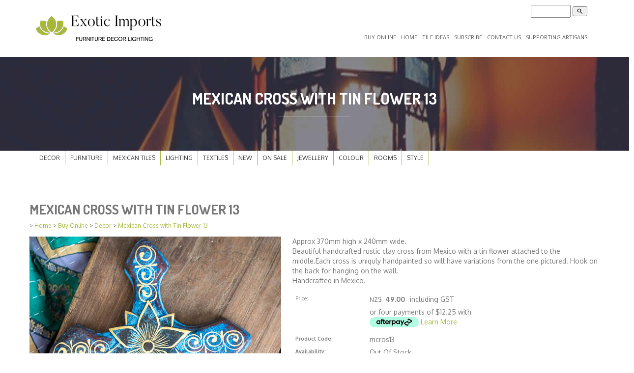

--- FILE ---
content_type: text/html;charset=UTF-8
request_url: https://www.exoticimports.co.nz/product/2872515
body_size: 11330
content:













<!DOCTYPE html PUBLIC "-//W3C//DTD XHTML 1.0 Transitional//EN" "https://www.w3.org/TR/xhtml1/DTD/xhtml1-transitional.dtd"> 
		
		

		<html lang="en">

<head>
<title>Mexican Cross with Tin Flower 13 - furniture - lighting - decor</title>

	

	  
	  



<meta name="Description" content="Approx 370mm high x 240mm wide.  Beautiful handcrafted rustic clay cross from Mexico with a tin flower attached to the middle.Each cross is uniquly handpainted so will have variations from the one pictured. Hook on the back for hanging on the wall.  Handcrafted in Mexico.  	Category: Decor" />

	<meta name="Keywords" content="Mexican cross handcrafted rustic Mexico tin flower wall Approx 370mm high 240mm wide Beautiful clay attached middle Each uniquly handpainted variations one pictured Hook back hanging Decor Tranquil Bl" />


	<meta http-equiv="Content-Type" content="text/html; charset=utf-8" />
	<meta name="generator" content="CMS Tool www.cms-tool.net" />
	<meta name="viewport" content="width=device-width, initial-scale=1">
	
		
		
	
	
	<link rel="canonical" href="https://www.exoticimports.co.nz/product/2872515" />

	<link href="/images/exotic_imports.ico" rel="shortcut icon" />
	<link rel="alternate" type="application/rss+xml" title="RSS 2.0" href="/page/news/rss.xml" />
		<link rel="alternate" type="text/xml" title="RSS .92" href="/page/news/rss.xml" />
		<link rel="alternate" type="application/atom+xml" title="Atom 0.3" href="/page/news/rss.xml" />


<meta name="viewport" content="width=device-width, initial-scale=1.0">
<!-- Bootstrap -->
<link href="/template16/css/bootstrap.min.css" rel="stylesheet">
<link href='https://fonts.googleapis.com/css?family=Dosis:200,300,400,500,600,700,800' rel='stylesheet' type='text/css'>
<link href='https://fonts.googleapis.com/css?family=Open+Sans:400,300,700,800' rel='stylesheet' type='text/css'>
<link href="/template16/css/style.css" rel="stylesheet">








<link rel="preload" as="style" href="/uploads/js/cmscommon_core.css?ver=1764793977451"/><link type="text/css" rel="stylesheet" media="all" href="/uploads/js/cmscommon_core.css?ver=1764793977451"/>
	<link rel="preload" as="style" href="/uploads/js/cmscommon_core_mobile.css?ver=1760409706268"/><link type="text/css" rel="stylesheet" media="screen and (max-width: 640px)" href="/uploads/js/cmscommon_core_mobile.css?ver=1760409706268"/>

 	<link rel="preload" as="style" href="/uploads/js/cmscommon_ecommerce.css?ver=1769134433809"/><link type="text/css" rel="stylesheet" media="all" href="/uploads/js/cmscommon_ecommerce.css?ver=1769134433809"/>


 



<style>body {background-color:#fff ;}
body,
.cmsDefaultTextLogo a,
.cmsDefaultTextLogo a:link,
.copyright, a.copyright, .copyright a,
a.copyright:link {color:#777777 ;}
body.cmsPopup {background-color:white ;background-image:none;padding:2%;box-sizing:border-box;}
body.cmsPopup {background-color:#fff ;}
.cmsDefaultTextLogo a, .cmsDefaultTextLogo a:link {color:#777777 ;}
.btn.btn-primary, .btn-primary {background-color:;}
.btn.btn-primary, .btn-primary {background-color:#A7B73A ;}
.btn.btn-primary, .btn-primary {color:#fff ;}
body {margin:0px;padding:0px;}
.searchPriceRangeElement .cmsFormData {min-width:200px;}
body {font-family:Oxygen, Arial, Helvetica, URW Gothic L, sans-serif ;font-size:14px ;}
css/catmenu.css	CSS Wizard Tooltips / FAQ Help Learn CSS @ w3schools.com#catmenu {width:100%;z-index:10;position:relative;}
#catmenu ul {list-style:none;padding:0px;margin:0px ;}
#catmenu li {float:left;}
#catmenu a, #catmenu a:visited {text-align:center;text-decoration:none;font-size:12px;display:block;color:#333;margin:0px;text-transform:uppercase;line-height:30px;text-decoration:none;padding-top:0px;padding-right:10px;padding-bottom:0px;padding-left:10px;z-index:10;border-right-color:#A7B73A;border-right-width:1px;border-right-style:solid;}
#catmenu a:hover, #catmenu a:visited:hover {color:#cccccc;background-color:#222;}
#catmenu ul ul {position:absolute;left:-999em;width:220px;margin:0px;padding:0px;}
#catmenu ul ul ul {position:absolute;top:auto;left:0px;margin:-36px 230px;width:220px;}
#catmenu ul ul a, #catmenu ul ul a:visited {background-color:#444;width:230px;text-align:left;font-size:10pt;border-top:0px solid #333333;border-left:1px solid #333333;border-right:1px solid #333333;border-bottom:1px solid #333333;margin:0px;font-size:12px;color:#A7B73A;text-transform:capitalize;padding-top:2px;padding-right:2px;padding-bottom:2px;padding-left:10px;}
#catmenu li ul a:hover {color:#cccccc;background-color:#000000;}
#catmenu li:hover ul ul, #catmenu li:hover ul ul ul, #catmenu li.sfhover ul ul, #catmenu li.sfhover ul ul ul {left:-999em;}
#catmenu li:hover ul, #catmenu li li:hover ul, #catmenu li li li:hover ul, #catmenu li.sfhover ul, #catmenu li li.sfhover ul, #catmenu li li li.sfhover ul {left:auto;}
H1,H2,H3 {color:#777777 ;}
A {color:#A7B73A ;}
A:active, A:hover {color:#A7B73A ;}
A:visited {color:#A7B73A ;}
BODY {font-family:Oxygen, Arial, Helvetica, URW Gothic L, sans-serif ;}
.formDIVColour {background-color:#ccc ;border:3px solid #ccc ;padding:1%;}</style>



 




 


  
<script type="text/javascript">var dynamicURL='/product/2872515';var cid=97794;var page=293850;</script>
	
	
	<link rel="preload" as="script" href="//code.jquery.com/jquery-3.6.0.min.js"/><script type="text/javascript" src="//code.jquery.com/jquery-3.6.0.min.js"></script>
	

	 
	<link rel="preload" as="script" href="/uploads/js/cmscommon_colorbox.js?ver=1678842460243"/><script type="text/javascript" src="/uploads/js/cmscommon_colorbox.js?ver=1678842460243"></script>
		<link rel="preload" as="script" href="/uploads/js/cmscommon_core.js?ver=1765853974126"/><script type="text/javascript" src="/uploads/js/cmscommon_core.js?ver=1765853974126"></script>
		<link rel="preload" as="script" href="/uploads/js/cmscommon_clientside.js?ver=1754960540272"/><script type="text/javascript" src="/uploads/js/cmscommon_clientside.js?ver=1754960540272"></script>

	

	

	

	<script>
!function(f,b,e,v,n,t,s){if(f.fbq)return;n=f.fbq=function(){n.callMethod?
n.callMethod.apply(n,arguments):n.queue.push(arguments)};if(!f._fbq)f._fbq=n;
n.push=n;n.loaded=!0;n.version='2.0';n.queue=[];t=b.createElement(e);t.async=!0;
t.src=v;s=b.getElementsByTagName(e)[0];s.parentNode.insertBefore(t,s)}(window,
document,'script','https://connect.facebook.net/en_US/fbevents.js');
fbq('init', '410668523016227'); 
fbq('track', 'PageView');
</script>
		<!-- Global site tag (gtag.js) - Google Analytics -->
<script async src="https://www.googletagmanager.com/gtag/js?id=UA-18923876-41"></script>
<script>
  window.dataLayer = window.dataLayer || [];
  function gtag(){dataLayer.push(arguments);}
  gtag('js', new Date());
  gtag('config', 'UA-18923876-41');
   
   
   
  

	
  gtag('set', 'user_properties', {'md5ip': '9e73674a8c41f1b5308a7ba332fb0d7f'});

</script>
		
		


<!-- fb -->
	
	<!-- jQuery (necessary for Bootstrap's JavaScript plugins)  
<script type="text/javascript" src="/template16/js/jquery.min.js"></script>  -->
<!-- Include all compiled plugins (below), or include individual files as needed --> 
<script src="/template16/js/bootstrap.min.js"></script>


<script>
  (function(i,s,o,g,r,a,m){i['GoogleAnalyticsObject']=r;i[r]=i[r]||function(){
  (i[r].q=i[r].q||[]).push(arguments)},i[r].l=1*new Date();a=s.createElement(o),
  m=s.getElementsByTagName(o)[0];a.async=1;a.src=g;m.parentNode.insertBefore(a,m)
  })(window,document,'script','//www.google-analytics.com/analytics.js','ga');

  ga('create', 'UA-18923876-41', 'auto');
  ga('send', 'pageview');

</script>

<!-- Facebook Pixel Code -->
<script>
!function(f,b,e,v,n,t,s){if(f.fbq)return;n=f.fbq=function(){n.callMethod?
n.callMethod.apply(n,arguments):n.queue.push(arguments)};if(!f._fbq)f._fbq=n;
n.push=n;n.loaded=!0;n.version='2.0';n.queue=[];t=b.createElement(e);t.async=!0;
t.src=v;s=b.getElementsByTagName(e)[0];s.parentNode.insertBefore(t,s)}(window,
document,'script','https://connect.facebook.net/en_US/fbevents.js');
fbq('init', '847626548590647'); // Insert your pixel ID here.
fbq('track', 'PageView');
</script>
<noscript><img height="1" width="1" style="display:none"
src="https://www.facebook.com/tr?id=847626548590647&ev=PageView&noscript=1"
/></noscript>
<!-- DO NOT MODIFY -->
<!-- End Facebook Pixel Code -->


<script async defer src="//assets.pinterest.com/js/pinit.js"></script>

<script id="mcjs">!function(c,h,i,m,p){m=c.createElement(h),p=c.getElementsByTagName(h)[0],m.async=1,m.src=i,p.parentNode.insertBefore(m,p)}(document,"script","https://chimpstatic.com/mcjs-connected/js/users/c82b7d85cd38c285372b3f938/57ba8ad061acddcc5e818d038.js");</script>

	<link rel="preload" as="script" href="/_scripts.js?ver=1401423433000"/><script type="text/javascript" src="/_scripts.js?ver=1401423433000"></script>


	
	
	
	
<meta property="product:url" content="https://www.exoticimports.co.nz/product/2872515" /> 

			

			<meta property="og:url" content="https://www.exoticimports.co.nz/product/2872515"/>	                                                                  
			
			
				
			
			<meta property="og:type" content="product.item" />
			<meta property="og:title" content="Mexican Cross with Tin Flower 13"/>

			<meta property="og:site_name" content="Exotic Imports"/>
			<meta property="og:image" content="https://www.exoticimports.co.nz/images/293850/pid2872515/mexican_handcrafted_clay_flower_cross_nz-04270.jpg"/>

			<meta property="product:price:amount" content="49.00"/>
				<meta property="product:price:currency" content="NZD"/>

			<meta property="og:description" content="Approx 370mm high x 240mm wide.  Beautiful handcrafted rustic clay cross from Mexico with a tin flower attached to the middle.Each cross is uniquly handpainted so will have variations from the one pictured. Hook on the back for hanging on the wall.  Handcrafted in Mexico."/>
			<meta property="product:sku" content="mcros13" /> 
				<meta property="product:retailer_item_id" content="mcros13" />
			

			<meta property="product:availability" content="oos" />
			
			
			<meta property="product:condition" content="new" />
</head>













<body id="pageid293850" class="wgtid253 cmsTemplateA productViewBody productViewBodyB inCategory100437 inCategory100807 inCategory130905 inCategory130904 inCategory135897 inCategory126255 inCategory100590   productHasNoVariations  productHasNoOptions  AvailabilityOutOfStock OutOfStock  cmsPublicViewer" data-uid="97794" data-cid="97794" data-page="293850" data-pid="2872515" data-categoryid="100437">



<div id=cmsBrowserTopFixed>
	<div id="cmsBrowserHeaderTools" class="cmsEditableTemplate cmsEditableWidgetsArea " >
	
	</div>  





	</div>
	
	
	

	<div class=cmsOuterContainer id="cmsTemplateOuterContainer" chunk="wgtdata/_templateA.html">

	<header class="main__header"> 
 <div class="container"> 
  <nav class="navbar navbar-default" role="navigation"> 
   <!-- Brand and toggle get grouped for better mobile display --> 
   <!-- Collect the nav links, forms, and other content for toggling --> 
   <div class="navbar-header"> 
    <h1 class="navbar-brand"><div id="cmslogo" class="cmsEditableTemplate">
<a href="/"><img src="/images/exotic-imports-logo-19.png" border="0" alt="furniture - lighting - decor" class="logo cmsLogoImg w260 h71"/></a>
</div></h1> 
    <button type="button" class="navbar-toggle" data-toggle="collapse" data-target="#bs-example-navbar-collapse-1,#bs-example-navbar-collapse-2"> <span class="sr-only">Toggle navigation</span> <span class="icon-bar"></span> <span class="icon-bar"></span> <span class="icon-bar"></span> </button> 
   </div> 
   <div class="navbar-collapse navbar-right" id="bs-example-navbar-collapse-1"> 
    <div class="right" style="padding: 5px 0px 0px 0px;">
      
<div class="searchFormDiv">
		<form method="get" class="cmsSearchWidget " name="searchform" action="/page/293850/search/search-results.html">
			<input name="search_keywords" accesskey="3" size="10" value="" class="searchtoykeywords verticalAlignMiddle" />
			<button type="submit" value="Search" class="searchtoysubmit verticalAlignMiddle" ><span class=" material-icons">search</span></button>
		</form>
	</div>
 
    </div> <div id=menu class=menu><ul id=nav class="nav navbar-nav"><li id="mbtn293850" class="menuliactive"><a href="/buy-online.html" class="menuactive">Buy Online</a></li><li id="mbtn293852"><a accesskey="1" href="/exotic-imports.html">Home</a></li><li id="mbtn568424"><a href="/ideas-with-tiles.html">Tile Ideas</a></li><li id="mbtn409377"><a href="/subscribe.html">Subscribe </a></li><li id="mbtn293854"><a accesskey="9" href="/contact.html">Contact Us</a></li><li id="mbtn395258"><a href="/supporting-artisans.html">Supporting Artisans</a></li></ul></div> 
   </div> 
   <!-- /.navbar-collapse --> 
  </nav> 
 </div> 
</header> 
<section class="main__middle__container"> 
 <div class="row no_padding no-margin nothing nice__title blog text-center"> 
  <div class="container"> 
   <h2>Mexican Cross with Tin Flower 13</h2> 
   <span class="sep"></span> 
  </div> 
 </div> 
 <div class="container"> 
  <div class="no_padding no-margin">
    <div id=catmenu class=catmenu><ul id=catnav class=catnav><li id="catm100437" class="selectedCategory selectedCategoryPath hassubmenu"><a href="/ethnic-exotic-decor.html" class="catmenu-menuactive">Decor</a><ul class="submenu submenu-selectedCategory"><li id="catm130809"><a href="/Day-of-the-Dead-decor-made-in-mexico.html">Day of the Dead Decor</a></li><li id="catm131580"><a href="/frida-kahlo-decor-made-in-mexico.html">Frida Kahlo Decor</a></li><li id="catm67393" class="hassubmenu"><a href="/handblown-mexican-glassware.html">Mexican Glassware</a><ul class="submenu"><li id="catm127060"><a href="/mexican-wine-glasses.html">Wine Glasses</a></li><li id="catm127064"><a href="/mexican-water-glasses.html">Water Glasses</a></li><li id="catm127062"><a href="/mexican-water-jugs.html">Water Jugs</a></li><li id="catm127065"><a href="/mexican-on-the-rocks-glasses.html">On the Rocks Glasses</a></li><li id="catm196650"><a href="/category/blue-mexican-glassware.html">Blue Glassware</a></li><li id="catm136951"><a href="/mexican-shot-glasses.html">Shot Glasses</a></li><li id="catm127063"><a href="/mexican-beer-glasses.html">Beer Glasses</a></li><li id="catm127061"><a href="/Mexican-cocktail-glasses.html">Cocktail Glasses</a></li></ul></li><li id="catm126254" class="hassubmenu"><a href="/unique-gift-ideas.html">Gift Ideas</a><ul class="submenu"><li id="catm126255"><a href="/unique-gift-ideas-under-2450.html">Gift Ideas under $50</a></li><li id="catm126256"><a href="/unique-gift-ideas-unde-24100.html">Gift Ideas under $100</a></li><li id="catm126257"><a href="/unique-gift-ideas-under-24200.html">Gift Ideas under $200</a></li><li id="catm180019"><a href="/category/combo-deals.html">Combo Deals</a></li></ul></li><li id="catm141599"><a href="/unique-indian-handicrafts.html">Unique Indian Handicrafts</a></li><li id="catm123598" class="hassubmenu"><a href="/hand-basins.html">Hand Basins</a><ul class="submenu"><li id="catm105569"><a href="/talavera-hand-basins.html">Mexican Handbasins</a></li></ul></li><li id="catm127257"><a href="/mexican-hearts.html">Mexican Hearts</a></li><li id="catm135897"><a href="/mexican-crosses.html">Mexican Crosses</a></li><li id="catm105570"><a href="/mexican-ceramics.html">Mexican Ceramics</a></li><li id="catm108065"><a href="/moroccan-tea-glasses.html">Moroccan Tea Glasses</a></li><li id="catm130905"><a href="/rustic-mexican-pottery.html">Rustic Mexican Pottery</a></li><li id="catm130904"><a href="/ethnic-wall-art.html">Wall Art</a></li><li id="catm173703"><a href="/category/173703">Tranquil Handcrafted Mexican Sculptures</a></li><li id="catm121157"><a href="/door-knobs.html">Door Handles</a></li><li id="catm181647"><a href="/category/indian_spice_drawers.html">Jewellery Box</a></li><li id="catm140465"><a href="/wooden-candle-holders.html">Wooden Candle Holders</a></li><li id="catm141597"><a href="/mexican-folk-art.html">Mexican Folk Art</a></li><li id="catm104730"><a href="/iron-suitcase.html">Iron Suitcase</a></li><li id="catm254397"><a href="/category/254397">Original Art</a></li></ul></li><li id="catm100430" class="hassubmenu"><a href="/imported-furniture.html">Furniture </a><ul class="submenu"><li id="catm107321"><a href="/handcrafted-sideboards.html">Sideboard</a></li><li id="catm100565"><a href="/handcrafted-bedside-unit.html">Bedside Unit</a></li><li id="catm125252"><a href="/tallboy.html">Tallboy</a></li><li id="catm120765"><a href="/tv-cabinet.html">TV Cabinets</a></li><li id="catm194829"><a href="/category/unique-bedroom-drawers.html">Drawers</a></li><li id="catm100422"><a href="/blanket-box.html">Blanket Box</a></li><li id="catm131532"><a href="/ethnic-mirrors.html">Mirrors</a></li><li id="catm100435"><a href="/tea-table.html">Tea Table</a></li><li id="catm108238"><a href="/whitewashed-furniture.html">Whitewashed Furniture</a></li><li id="catm196490"><a href="/category/black-furniture.html">Black Furniture</a></li><li id="catm189245"><a href="/category/blue-furniture.html">Blue Furniture</a></li><li id="catm198918"><a href="/category/grey-furniture.html">Grey Furniture</a></li><li id="catm107108"><a href="/mexican-furniture.html">Mexican Furniture</a></li><li id="catm110196"><a href="/rustic-furniture.html">Rustic Furniture</a></li><li id="catm176141"><a href="/category/hand-carved-furniture.html">Hand Carved Boho Furniture</a></li><li id="catm107318"><a href="/handcrafted-coffee-table.html">Coffee Table</a></li><li id="catm192883"><a href="/category/pre-order-furniture-html">Pre Order Due Late May 2026</a></li><li id="catm188821"><a href="/category/unique-bathroom-vanity.html">Unique Bathroom Vanities</a></li><li id="catm100440"><a href="/handcrafted-bench-seats.html">Bench Seats</a></li><li id="catm100420"><a href="/handcrafted-stools.html">Stools</a></li><li id="catm136952"><a href="/bed-heads.html">Bed Heads</a></li><li id="catm199359"><a href="/category/199359">Vintage & Antique Furniture</a></li><li id="catm265555"><a href="/old-indian-doors.html">Doors</a></li><li id="catm277442"><a href="/handcrafted-painted-furniture.html">Painted Furniture</a></li></ul></li><li id="catm104962" class="hassubmenu"><a href="/talavera-tiles.html">Mexican Tiles</a><ul class="submenu"><li id="catm174978"><a href="/category/174978">110mm x 110mm Tiles</a></li><li id="catm175374"><a href="/category/175374">150mm x 150mm Tiles</a></li><li id="catm174977"><a href="/category/174977">50mm x 50mm Tiles</a></li><li id="catm174982"><a href="/category/174982">Blue & White Tiles</a></li><li id="catm174983"><a href="/category/174983">Border Tiles</a></li><li id="catm186906"><a href="/category/day_of_the_dead_tiles.html">Day of the Dead Tiles</a></li><li id="catm186901"><a href="/category/186901">Machine Cut Tiles</a></li><li id="catm179521"><a href="/category/179521">Mexican Tonala Tiles</a></li><li id="catm174984"><a href="/category/174984">Number Tiles</a></li><li id="catm174981"><a href="/category/picture-handpainted-mexican-tiles.html">Picture Tiles</a></li><li id="catm174980"><a href="/category/solid-colour-handpainted-mexican-tiles.html">Solid Colour Tiles</a></li></ul></li><li id="catm100436" class="hassubmenu"><a href="/exotic-lighting.html">Lighting</a><ul class="submenu"><li id="catm106756"><a href="/Moroccan-lanterns.html">Moroccan Lanterns</a></li><li id="catm67392"><a href="/brass-lanterns.html">Brass Lanterns</a></li><li id="catm100566"><a href="/mosaic-lights.html">Glass & Mosaic Lighting</a></li><li id="catm100429"><a href="/moroccan-candle-lanterns.html">Moroccan Candle Lanterns</a></li><li id="catm100568"><a href="/tea-candle-lanterns.html">Tea Candle Lamps</a></li><li id="catm102488"><a href="/tin-lanterns.html">White & Clear Lanterns</a></li><li id="catm136960"><a href="/category/136960">Ceiling Roses</a></li><li id="catm108069"><a href="/mexican-star-lanterns.html">Mexican Star Lanterns</a></li><li id="catm209871"><a href="/category/boho-indian-lanterns.html">Bohemian Lanterns</a></li></ul></li><li id="catm114265" class="hassubmenu"><a href="/category/114265">Textiles</a><ul class="submenu"><li id="catm104375" class="hassubmenu"><a href="/kantha-quilts-throws.html">Kantha Quilts & Throws</a><ul class="submenu"><li id="catm108684"><a href="/paisley-kantha-quilt.html">Paisley Kantha Quilts</a></li><li id="catm108682"><a href="/patchwork-quilts.html">Patchwork Quilts</a></li><li id="catm110697"><a href="/block-printed-bedspread.html">Block Printed Bedspread</a></li><li id="catm158732"><a href="/category/large-kantha-quilts.html">Large Kantha Quilts</a></li><li id="catm120881"><a href="/category/120881">Single Kantha Quilt</a></li><li id="catm157764"><a href="/vintage-kantha-quilt.html">Vintage Kantha Quilts</a></li></ul></li><li id="catm130735"><a href="/moroccan-carpets.html">Carpets</a></li><li id="catm196916"><a href="/category/Mexican_Otomi_Embroidery_Wall_Art.html">Mexican Otomi Embroidery Wall Art</a></li></ul></li><li id="catm115675"><a href="/new-stock.html">New</a></li><li id="catm109440"><a href="/on-sale.html">On Sale</a></li><li id="catm114266" class="hassubmenu"><a href="/tribal-jewellery.html">Jewellery</a><ul class="submenu"><li id="catm164727" class="hassubmenu"><a href="/category/bohemian-jewellery.html">Bohemian Jewellery</a><ul class="submenu"><li id="catm184370"><a href="/category/184370">Jewellery Boxes various</a></li></ul></li><li id="catm193537"><a href="/category/sterling-silver-earrings-nz.html">Sterling Silver Earrings</a></li><li id="catm193535"><a href="/category/sterling-silver-necklace-nz.html">Sterling Silver Necklace</a></li><li id="catm193534"><a href="/category/sterling-silver-rings-nz.html">Sterling Silver Rings</a></li></ul></li><li id="catm100805" class="hassubmenu"><a href="/shop-by-colour.html">Colour</a><ul class="submenu"><li id="catm179723"><a href="/category/shop-by-colour-neutral.html">Neutrals</a></li><li id="catm100807"><a href="/tranquil-blues.html">Tranquil Blues</a></li><li id="catm102595"><a href="/tropical-greens.html">Tropical Greens</a></li><li id="catm102601"><a href="/category/shop-by-colour-autumn.html">Autumn Leaves</a></li><li id="catm102602"><a href="/category/shop-by-colour-colourful.html">Blaze of Colour</a></li><li id="catm102593"><a href="/peaceful-whites.html">Peaceful Whites</a></li><li id="catm100806"><a href="/racy-reds.html">Radiant Reds</a></li><li id="catm102597"><a href="/shades-of-black.html">Shades of Black</a></li><li id="catm114527"><a href="/pink-and-purple.html">Pink & Purple</a></li></ul></li><li id="catm100458" class="hassubmenu"><a href="/shop-by-room.html">Rooms</a><ul class="submenu"><li id="catm100459"><a href="/bedroom.html">Bedroom</a></li><li id="catm100461"><a href="/dining-room.html">Dining Room</a></li><li id="catm100576"><a href="/kitchen.html">Kitchen</a></li><li id="catm100460"><a href="/living-room.html">Living Room</a></li><li id="catm102489"><a href="/man-cave.html">Man Cave</a></li></ul></li><li id="catm100462" class="hassubmenu"><a href="/shop-by-style.html">Style</a><ul class="submenu"><li id="catm100465"><a href="/bohemian-style.html">Bohemian Delights</a></li><li id="catm100466"><a href="/indian-style.html">Indian Style</a></li><li id="catm100590"><a href="/mexican-style.html">Mexican Style</a></li><li id="catm100463"><a href="/moroccan-style.html">Moroccan Style</a></li><li id="catm100467"><a href="/recycled-style.html">Rustic Style</a></li></ul></li></ul></div> 
  </div> 
  <div class="row">
 <h3>Mexican Cross with Tin Flower 13</h3> 
<small class=breadcrumbtrail><span class="bcPrefix">&gt;</span> <a class=breadcrumblink href="/">Home</a> <span class="bcSeparator">&gt;</span> <a class=breadcrumblink href="/buy-online.html">Buy Online</a> <span class="bcSeparator">&gt;</span> <a class=breadcrumblink href="/ethnic-exotic-decor.html">Decor</a> <span class="bcSeparator">&gt;</span> <a class=breadcrumblink href="/product/2872515">Mexican Cross with Tin Flower 13</a> </small>
				<div id="cmsPageHeaderToolsBelowHeading" class="cmsEditableTemplate cmsEditableWidgetsArea cmsUsualWidth" >
	
	</div>
		
		


		
		<div id="cmsPageContainer" pageid="293850" headingid="cmsProductHeading">

		
		
		 
		

		

		<div id="ContentCMS" accesskey="[" class="cmsUsualWidth ">


		


		<div class=productViewShoppingBasketInHeader>
		





<p align=right id=wgtSoftCart basketItemCount="0"></p>
	<script>
			updateWgtCart('',0);
		</script>
<iframe NAME=buyiframe width=0 height=0 style="visibility:hidden"></iframe>







		</div>





		
		



		 
		

		 
		





		


		<div itemscope itemtype="http://schema.org/Product" class="productItemScope productVariantChangeWrapper" data-pid="2872515" id="Product2872515">

			<meta itemprop="name" content="Mexican Cross with Tin Flower 13" />
		    <meta itemprop="image" content="https://www.exoticimports.co.nz/images/293850/pid2872515/mexican_handcrafted_clay_flower_cross_nz-04270.jpg" />
			<meta itemprop="description" content="Approx 370mm high x 240mm wide.  Beautiful handcrafted rustic clay cross from Mexico with a tin flower attached to the middle.Each cross is uniquly handpainted so will have variations from the one pictured. Hook on the back for hanging on the wall.  Handcrafted in Mexico." />

			<meta  itemprop="sku" content="mcros13" />
			
		    <div itemprop="brand" itemscope itemtype="https://schema.org/Brand">
				<meta itemprop="name" content="Exotic Imports" />
			</div>
			<meta  itemprop="mpn" content="mcros13" />

			<meta  itemprop="category" content="Decor,Tranquil Blues,Rustic Mexican Pottery,Wall Art,Mexican Crosses,Gift Ideas under $50,Mexican Style" />

		 	<div itemprop="offers" itemscope itemtype="https://schema.org/Offer" >

					<meta itemprop="price" content="49.00" />
					<meta itemprop="priceCurrency" content="NZD" />
					<meta itemprop="priceValidUntil" content="2026-04-24" />
					<meta itemprop="url" content="https://www.exoticimports.co.nz/product/2872515" />

			        <link itemprop="itemCondition" href="https://schema.org/NewCondition" />
					
					<link itemprop="availability" href="https://schema.org/OutOfStock" />		
									
					
			    </div>
	
			


			



<div id="cmsProductSummary" class="cmsEditablePopup cmsProductSummary productSummaryHeader">

		
		
		
		<div class="imageAlignmentBlock leftAlignedImageBlock"><div class="zoomedphoto ">
			<a class="colorbox jqzoom_view" rel="colorbox" href="/images/293850/pid2872515/mexican_handcrafted_clay_flower_cross_nz-04270.jpg" title="Mexican Cross with Tin Flower 13"><img src="/images/293850/pid2872515/mexican_handcrafted_clay_flower_cross_nz-04270.jpg" border="0" alt="Mexican Cross with Tin Flower 13" class="img_product_view galleryView320" hspace="0" vspace="0" itemprop="image"/></a>
		</div></div>


			<div class=productSummaryRightAlignedBlock>
				<DIV class=productHeaderSummaryText itemprop="description">Approx 370mm high x 240mm wide.<br>Beautiful handcrafted rustic clay cross from Mexico with a tin flower attached to the middle.Each cross is uniquly handpainted so will have variations from the one pictured. Hook on the back for hanging on the wall.<br>Handcrafted in Mexico.</DIV>
				
<a name="buy"></a>

<div class="formDIV productPriceTableDetailedWrapper">
<div class="productPriceTableDetailed cmsFormElements" data-image="/images/293850/pid2872515/mexican_handcrafted_clay_flower_cross_nz-04270.jpg" >


	


	<div class="cmsFormElement productPrice"><div class="cmsFormPrompt productPricePrompt">Price:</div><div class="cmsFormData productPricePrice"><small class=ccySymbol>NZ$</small> <b class=value>49.00</b><span class=GSTwording> including GST</span></div></div>

	<!-- Afterpay -->
			<div class=cmsFormElement>
					<div class="cmsFormPrompt afterpaySaysNoPrompt">&nbsp;</div>
					<div class=cmsFormData>
						<div class=AfterPayOffer>
							<div class=AfterPayOffer4Payments>
								
								<p style="vertical-align: text-bottom">or four payments of $12.25
											with <br><a  class=colorbox href="/page/293850/shopping/productview/afterPayInfo.html?b_currency=NZD"><img src="/uploads/shared/images/art/logos/afterpay_logo.png" width=100 height=21  style="vertical-align:text-bottom; margin-bottom: -3px;" alt="Afterpay Payment Offer" ></a>
											<a class=colorbox href="/page/293850/shopping/productview/afterPayInfo.html?b_currency=NZD">Learn More</a>
											</p>

							</div>
						</div>
					</div>
				</div>


	

	

	
	
	

	

	
	   

	
		
		


	
	
	
	
	
	


	<div class="cmsFormElement cmsFormElementCode"><div class=cmsFormPrompt><label class="productcode">Product Code:</label></div><div class=cmsFormData itemprop="sku">mcros13</div></div>

		


	








	
	
<!-- p_stock_display = HIDE +   -->


	  	

	<div class=cmsFormElement><div class=cmsFormPrompt><label>Availability:</label></div>
			<div class=cmsFormData><span class="outofstock">Out Of Stock</span></div></div>


	



	


	


	






	


</div>
</div>




			</DIV>

		

		

		



		
		
		
		
		
		
		
		
		
		
		
		
		<div style="clear:both"></div>


		  




	</div>

			


			

			
			<div class=pageVerySocialShare>
					







				</div>
			


		  
			


			

 
			
			
			


			<div style="clear:both"></div>


			
 
























 


 













  




 





	



  

 









                      








			





			
				
		</div><!-- end item scope -->

		

				
		


		
		
		  





		<p class=cmsViewProductPageContinueLinks>
			<a class=cmsViewCartOnProductView href="/page/293850/shopping/cart/shopping-cart.html">View your shopping basket</a> 
			<span class=browseOtherItems>or <a href="/ethnic-exotic-decor.html">Browse other items in Decor</a>.</span>
			</p>



		
		



		
		 
		

		


		

		<script>
	fbq('track', 'ViewContent', {
        content_name: 'Mexican Cross with Tin Flower 13', 
		content_category: 'Decor,Tranquil Blues,Rustic Mexican Pottery,Wall Art,Mexican Crosses,Gift Ideas under $50,Mexican Style',
        content_ids: ['2872515'],
        content_type: 'product',
        value: 49.000,
        currency: 'NZD' 
	 });
	</script>	
			
			<!-- Google GTag view product -->
	
	

	

	<script>
		gtag('event', 'view_item', {
		items: [
			{
			  item_id: "mcros13",
			  
			  item_name: "Mexican Cross with Tin Flower 13",
			  currency: "NZD",
			  discount: 0.00,
			  
			  item_category: "Decor",
			  item_category2: "Gift Ideas under $50",
			  item_category3: "Rustic Mexican Pottery",
			  item_category4: "Wall Art",
			  item_category5: "Mexican Crosses",
			  price: 49.000
			}
		]
	} );
	</script>

		




		

</div><!-- End ContentCMS-->



</div><!-- End cmsPageContainer-->





<div id="cmsPageFooterTools" class="cmsEditableTemplate cmsEditableWidgetsArea cmsUsualWidth" >
	
	</div>  














<script type="application/ld+json" class="cmsSchemaGraph">
{"offers":{"seller":{"@id":"https://www.exoticimports.co.nz#organization"},"priceValidUntil":"2027-01-24T11:32:31+1300","priceCurrency":"NZD","@type":"Offer","price":"49.00","availability":"https://schema.org/SoldOut","url":"https://www.exoticimports.co.nz/product/2872515","itemCondition":"https://schema.org/NewCondition"},"image":"https://www.exoticimports.co.nz/images/293850/pid2872515/mexican_handcrafted_clay_flower_cross_nz-04270.jpg","@type":"Product","name":"Mexican Cross with Tin Flower 13","description":"Approx 370mm high x 240mm wide.\r\nBeautiful handcrafted rustic clay cross from Mexico with a tin flower attached to the middle.Each cross is uniquly handpainted so will have variations from the one pictured. Hook on the back for hanging on the wall.\r\nHandcrafted in Mexico.","mpn":"mcros13","sku":"mcros13","category":"Decor,Tranquil Blues,Rustic Mexican Pottery,Wall Art,Mexican Crosses,Gift Ideas under $50,Mexican Style","@context":"https://schema.org","brand":{"@type":"Brand","name":"Exotic Imports"},"url":"https://www.exoticimports.co.nz/product/2872515"}
</script>




 
  
</div> 
  <hr> 
  <div class="row"> 
  </div> 
 </div> 
</section> 
<div class="row  three__blocks text-center no_padding no-margin"> 
 <div class="container"> 
  <div class="col-md-4"> 
   <h3><a href="/imported-furniture.html">Furniture</a></h3> 
   <a href="/imported-furniture.html"> <img src="/template16/images/content__images/furniture.jpg" alt="Furniture" class="img-responsive img-rounded"></a> 
   <p>Imported furniture from India and Mexico</p> 
   <p><a class="btn btn-info btn-md" href="/imported-furniture.html" role="button">Buy Now</a> </p> 
  </div> 
  <div class="col-md-4 middle"> 
   <h3><a href="/exotic-lighting.html">Lighting</a></h3> 
   <a href="/exotic-lighting.html"> <img src="/template16/images/content__images/lighting.jpg" alt="Lighting" class="img-responsive img-rounded"></a> 
   <p>Imported exotic lighting from around the world</p> 
   <p><a class="btn btn-info btn-md" href="/exotic-lighting.html" role="button">Buy Now</a> </p> 
  </div> 
  <div class="col-md-4"> 
   <h3><a href="/ethnic-exotic-decor.html">Decor</a></h3> 
   <a href="/ethnic-exotic-decor.html"> <img src="/template16/images/content__images/decor.jpg" alt="Decor" class="img-responsive img-rounded"></a> 
   <p>Hand crafted decor from Mexico, India and Morocco</p> 
   <p><a class="btn btn-info btn-md" href="/ethnic-exotic-decor.html" role="button">Buy Now</a> </p> 
  </div> 
 </div> 
</div> 
<footer> 
 <div class="container"> 
  <div class="row"> 
   <div class="col-md-3"> 
    <h3>About</h3> 
    <p>We are a small Rotorua based business and we import fantastic handcrafted artisan produced furniture, decor, lighting &amp; textiles from Mexico, Morocco &amp; India. We courier throughout the country and hope you enjoy checking out our unique product range <br> <br> We love the beautiful handcrafted nature of these products, and always have new and unique products arriving. <a href="/about-us.html">Read more...</a></p> 
   </div> 
   <div class="col-md-3"> 
    <h3>SUBSCRIBE</h3> 
    <!-- Begin MailChimp Signup Form --> 
    <link href="//cdn-images.mailchimp.com/embedcode/classic-10_7.css" rel="stylesheet" type="text/css"> 
    <style type="text/css">
  #mc_embed_signup{background:#2a2a2a; clear:left; font:14px Helvetica,Arial,sans-serif; }
  /* Add your own MailChimp form style overrides in your site stylesheet or in this style block.
     We recommend moving this block and the preceding CSS link to the HEAD of your HTML file. */
</style> 
    <div id="mc_embed_signup"> 
     <form action="https://exoticimports.us9.list-manage.com/subscribe/post?u=c82b7d85cd38c285372b3f938&amp;id=b287177a9d" method="post" id="mc-embedded-subscribe-form" name="mc-embedded-subscribe-form" class="validate" target="_blank" novalidate> 
      <div id="mc_embed_signup_scroll"> 
       <div class="indicates-required"> 
        <span class="asterisk">*</span> indicates required 
       </div> 
       <div class="mc-field-group"> 
        <label for="mce-EMAIL">Email Address <span class="asterisk">*</span> </label> 
        <input type="email" value="" name="EMAIL" class="required email" id="mce-EMAIL"> 
       </div> 
       <div class="mc-field-group"> 
        <label for="mce-FNAME">First Name </label> 
        <input type="text" value="" name="FNAME" class="" id="mce-FNAME"> 
       </div> 
       <div id="mce-responses" class="clear"> 
        <div class="response" id="mce-error-response" style="display:none"></div> 
        <div class="response" id="mce-success-response" style="display:none"></div> 
       </div> 
       <!-- real people should not fill this in and expect good things - do not remove this or risk form bot signups--> 
       <div style="position: absolute; left: -5000px;" aria-hidden="true"> 
        <input type="text" name="b_c82b7d85cd38c285372b3f938_b287177a9d" tabindex="-1" value=""> 
       </div> 
       <div class="clear"> 
        <input type="submit" value="Subscribe" name="subscribe" id="mc-embedded-subscribe" class="button"> 
       </div> 
      </div> 
     </form> 
    </div> 
    <script type="text/javascript" src="//s3.amazonaws.com/downloads.mailchimp.com/js/mc-validate.js"></script> 
    <script type="text/javascript">(function($) {window.fnames = new Array(); window.ftypes = new Array();fnames[0]='EMAIL';ftypes[0]='email';fnames[1]='FNAME';ftypes[1]='text';}(jQuery));var $mcj = jQuery.noConflict(true);</script> 
    <!--End mc_embed_signup--> 
    <script type="text/javascript" src="//s3.amazonaws.com/downloads.mailchimp.com/js/mc-validate.js"></script> 
    <script type="text/javascript">(function($) {window.fnames = new Array(); window.ftypes = new Array();fnames[0]='EMAIL';ftypes[0]='email';fnames[1]='FNAME';ftypes[1]='text';fnames[2]='LNAME';ftypes[2]='text';fnames[3]='MMERGE3';ftypes[3]='text';}(jQuery));var $mcj = jQuery.noConflict(true);</script> 
    <!--End mc_embed_signup--> 
   </div> 
   <div class="col-md-3"> 
    <h3>Links</h3> 
    <p><div class="cmsEditableText" id="ws_template_right" chunk="/right.html"><p><a href="/terms_conditions.html">Terms and Conditions</a></p>
<p><a href="/page/395245">Shipping Policies</a></p>
<p><a href="/page/410776">Blog</a></p></div></p> 
    <br> 
   </div> 
   <div class="col-md-3"> 
    <h3>Contact</h3> 
    <p>1148 Hinemoa Street<br> Rotorua<br> New Zealand<br> <br> Phone: 07 347 8546<br> <br> </p> 
    <div class="social__icons"> 
     <div class="socialmediaicons"> 
      <a rel="nofollow" target="socialiconTarget" href="https://www.facebook.com/pages/Exotic-Imports/1449529651988726" class="socialmediaicon a-ion-social-facebook" title="Connect with us: Facebook pages/Exotic-Imports/1449529651988726"><i class="icon ion-social-facebook" style="background-color: rgb(59, 89, 152) ;"></i></a> 
      <a rel="nofollow" target="socialiconTarget" href="http://pinterest.com/exoticimportsnz" class="socialmediaicon a-ion-social-pinterest" title="Connect with us: http://pinterest.com/exoticimportsnz http://pinterest.com/exoticimportsnz"><i class="icon ion-social-pinterest" style="background-color: rgb(203, 32, 39) ;"></i></a> 
      <a rel="nofollow" target="socialiconTarget" href="https://instagram.com/exoticimportsnz" class="socialmediaicon a-ion-social-instagram" title="Connect with us: https://instagram.com/exoticimportsnz https://instagram.com/exoticimportsnz"><i class="icon ion-social-instagram" style="background-color: #8a3ab9 ;"></i></a> 
      <a rel="nofollow" target="socialiconTarget" href="/page/news/rss.xml" class="socialmediaicon cmsSocialIconRSS hidden a-ion-social-rss" title="View RSS Feed (only for RSS readers)"><i class="icon ion-social-rss" style="background-color: #f8991d; ;"></i></a> 
      <a rel="nofollow" target="socialiconTarget" href="/page/members/subscribe-ajax.html" class="socialmediaicon colorbox cmsSocialIconSubscribe a-ion-email cboxElement" title=""><i class="icon ion-email" style="background-color: #e8c63e; ;"></i></a> 
     </div> 
    </div> 
   </div> 
  </div> 
  <hr> 
  <p class="text-center">&#169; Copyright Exotic Imports. All Rights Reserved.</p> 
 </div> 
</footer>
	 
		



		</div><!-- cms outer wrap -->


		

		



		
		
		<div id=cmsBrowserBottomFixed>
			<div id="cmsBrowserFooterTools" class="cmsEditableTemplate cmsEditableWidgetsArea " >
	
	</div>  





		</div>



		<noscript><img height="1" width="1" style="display:none"
	src="https://www.facebook.com/tr?id=410668523016227&ev=PageView&noscript=1"
	/></noscript>
		
		<div id="cmsEndCodeAnalytics"  class=""><script type="text/javascript">
	var $mcGoal = {'settings':{'uuid':'c82b7d85cd38c285372b3f938','dc':'us9'}};
	(function() {
		var sp = document.createElement('script'); sp.type = 'text/javascript'; sp.async = true; sp.defer = true;
		sp.src = ('https:' == document.location.protocol ? 'https://s3.amazonaws.com/downloads.mailchimp.com' : 'http://downloads.mailchimp.com') + '/js/goal.min.js';
		var s = document.getElementsByTagName('script')[0]; s.parentNode.insertBefore(sp, s);
	})(); 
</script></div><!-- end content div cmsEndCodeAnalytics -->
			
			
				
				

						
	
<link href="//fonts.googleapis.com/css?family=Oxygen:400,300,700&display=swap" rel="stylesheet" type="text/css"><link type="text/css" rel="stylesheet" href="/uploads/shared/js/cmscommon_contentbox_advanced.css"  media="all" />
<link type="text/css" rel="stylesheet" href="https://fonts.googleapis.com/icon?family=Material+Icons"  media="all" />
<link type="text/css" rel="stylesheet" href="//code.ionicframework.com/ionicons/2.0.1/css/ionicons.min.css"  media="screen" />
</body>
	</html>


<!--r76889,u573625,c97794,p293850,w253,t99116,m903,s202-->


 